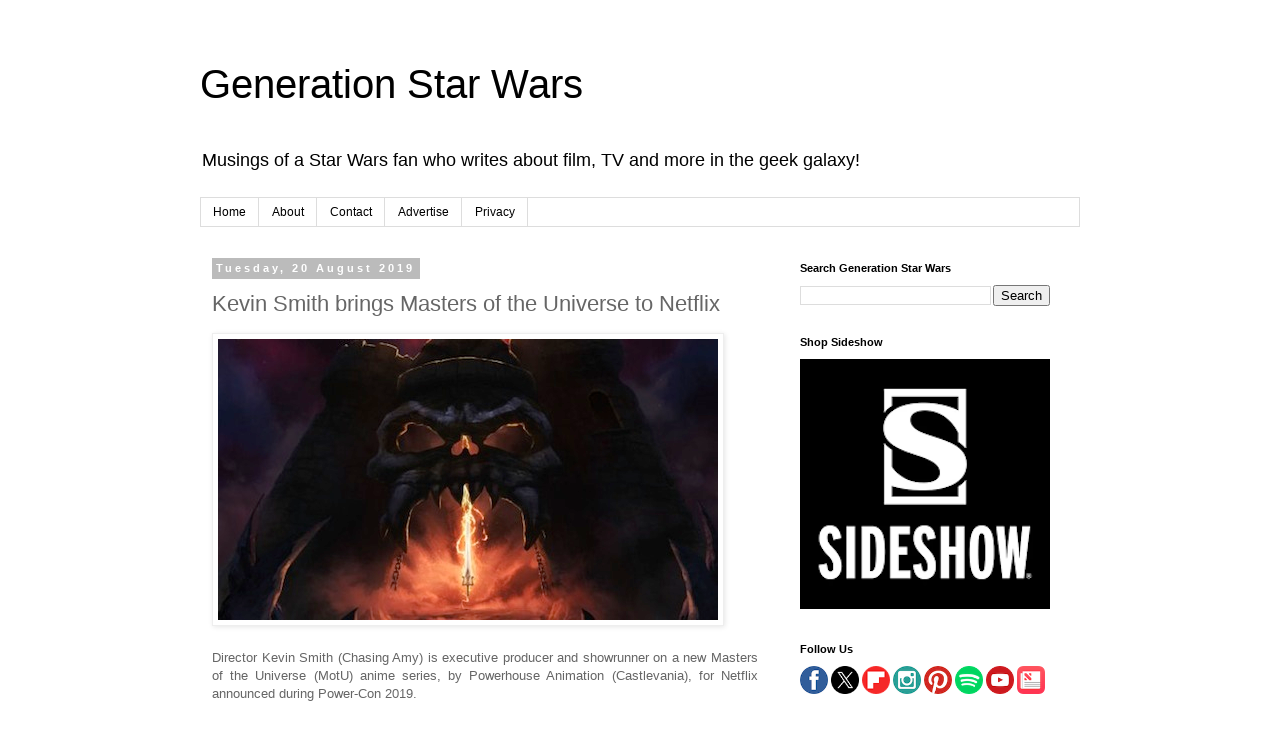

--- FILE ---
content_type: text/html; charset=utf-8
request_url: https://www.google.com/recaptcha/api2/aframe
body_size: 265
content:
<!DOCTYPE HTML><html><head><meta http-equiv="content-type" content="text/html; charset=UTF-8"></head><body><script nonce="XyTceSuJstgsTBlOqhS9Dg">/** Anti-fraud and anti-abuse applications only. See google.com/recaptcha */ try{var clients={'sodar':'https://pagead2.googlesyndication.com/pagead/sodar?'};window.addEventListener("message",function(a){try{if(a.source===window.parent){var b=JSON.parse(a.data);var c=clients[b['id']];if(c){var d=document.createElement('img');d.src=c+b['params']+'&rc='+(localStorage.getItem("rc::a")?sessionStorage.getItem("rc::b"):"");window.document.body.appendChild(d);sessionStorage.setItem("rc::e",parseInt(sessionStorage.getItem("rc::e")||0)+1);localStorage.setItem("rc::h",'1769624713718');}}}catch(b){}});window.parent.postMessage("_grecaptcha_ready", "*");}catch(b){}</script></body></html>